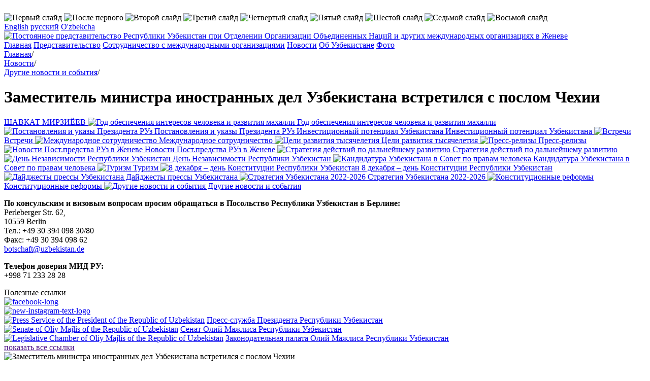

--- FILE ---
content_type: text/html; charset=utf-8
request_url: http://uzbekistan-geneva.ch/zamestitel-ministra-inostrannyh-del-uzbekistana-vstretilsya-s-poslom.html
body_size: 8340
content:
<!DOCTYPE html>
<html lang="ru">
<head><meta name="generator" content="SPIP" />
<meta name="robots" content="index, follow" />
<meta http-equiv="Content-Language" content="ru" />
<meta http-equiv="Content-Type" content="text/html; charset=utf-8" />
<script type="text/javascript">/* <![CDATA[ */
var box_settings = {tt_img:true,sel_g:"#documents_portfolio a[type='image/jpeg'],#documents_portfolio a[type='image/png'],#documents_portfolio a[type='image/gif']",sel_c:".mediabox",trans:"elastic",speed:"200",ssSpeed:"2500",maxW:"90%",maxH:"90%",minW:"400px",minH:"",opa:"0.9",str_ssStart:"Просмотр изображений",str_ssStop:"Остановить",str_cur:"{current}/{total}",str_prev:"Предыдущий",str_next:"Следующий",str_close:"Закрыть",splash_url:""};
/* ]]> */</script>
<!-- insert_head_css --><link rel="stylesheet" href="plugins-dist/mediabox/colorbox/black-striped/colorbox.css" type="text/css" media="all" /><script src="prive/javascript/jquery.js" type="text/javascript"></script>
<script src="prive/javascript/jquery.form.js" type="text/javascript"></script>
<script src="prive/javascript/jquery.autosave.js" type="text/javascript"></script>
<script src="prive/javascript/jquery.placeholder-label.js" type="text/javascript"></script>
<script src="prive/javascript/ajaxCallback.js" type="text/javascript"></script>
<script src="prive/javascript/jquery.cookie.js" type="text/javascript"></script>
<!-- insert_head -->
<script src="plugins-dist/mediabox/javascript/jquery.colorbox.js?1407931552" type="text/javascript"></script>
<script src="plugins-dist/mediabox/javascript/spip.mediabox.js?1407931552" type="text/javascript"></script><script language='JavaScript' type='text/javascript' src='plugins/pdk/pdkjs/pdk.js'></script>
<script language='JavaScript' type='text/javascript' src='plugins/pdk/pdkjs/jquery.json-2.2.min.js'></script>
<link rel="stylesheet" href="prive/spip_style.css" type="text/css" media="all" />
<link rel="stylesheet" href="squelettes/css/styles.css"  type="text/css"/>
<meta name="cmsmagazine" content="ef441eb17ab0715f7c17dc6ef05cd4ce" />
<link rel="shortcut icon" href="squelettes/favicon.ico" type="image/x-icon" />
<link rel="stylesheet" href="squelettes/nivo_slider/style.css" type="text/css" media="screen" />
<link rel="stylesheet" href="squelettes/nivo_slider/nivo-slider.css" type="text/css" media="screen" />
<script src="squelettes/nivo_slider/jquery.nivo.slider.js" type="text/javascript"></script>
<meta name="SKYPE_TOOLBAR" content="SKYPE_TOOLBAR_PARSER_COMPATIBLE" />
<script language="JavaScript" type="text/javascript" src="squelettes/js/aloha.js"></script>
<!--seo_insere--><title>Заместитель министра иностранных дел Узбекистана встретился с послом (...)</title></head>
<body>
	<div class="wrapper"> 

		<img src="squelettes/images/tr.png" alt="" width="1px" height="20px"> 

		<div class="header"> 

			<div id="slider" class="slide"> 
				
					<img class='spip_logos' alt='&#1055;&#1077;&#1088;&#1074;&#1099;&#1081; &#1089;&#1083;&#1072;&#1081;&#1076;' src="local/cache-gd2/dbbd3d7dd308fb648325db858dd6b785.jpg" width='956' height='265' title='&#1055;&#1077;&#1088;&#1074;&#1099;&#1081; &#1089;&#1083;&#1072;&#1081;&#1076;' />
				
					<img class='spip_logos' alt='&#1055;&#1086;&#1089;&#1083;&#1077; &#1087;&#1077;&#1088;&#1074;&#1086;&#1075;&#1086;' src="local/cache-gd2/1a67c61a9c7739fc83efa4936dedee4f.jpg" width='956' height='265' title='&#1055;&#1086;&#1089;&#1083;&#1077; &#1087;&#1077;&#1088;&#1074;&#1086;&#1075;&#1086;' />
				
					<img class='spip_logos' alt='&#1042;&#1090;&#1086;&#1088;&#1086;&#1081; &#1089;&#1083;&#1072;&#1081;&#1076;' src="local/cache-gd2/99bdc84913eaac18d82f3d3343e1a9dc.jpg" width='956' height='265' title='&#1042;&#1090;&#1086;&#1088;&#1086;&#1081; &#1089;&#1083;&#1072;&#1081;&#1076;' />
				
					<img class='spip_logos' alt='&#1058;&#1088;&#1077;&#1090;&#1080;&#1081; &#1089;&#1083;&#1072;&#1081;&#1076;' src="local/cache-gd2/a02c413f72c365be3fa32fd92ad3748e.jpg" width='956' height='265' title='&#1058;&#1088;&#1077;&#1090;&#1080;&#1081; &#1089;&#1083;&#1072;&#1081;&#1076;' />
				
					<img class='spip_logos' alt='&#1063;&#1077;&#1090;&#1074;&#1077;&#1088;&#1090;&#1099;&#1081; &#1089;&#1083;&#1072;&#1081;&#1076;' src="local/cache-gd2/ff39139a384187cae089747d67a11957.jpg" width='956' height='265' title='&#1063;&#1077;&#1090;&#1074;&#1077;&#1088;&#1090;&#1099;&#1081; &#1089;&#1083;&#1072;&#1081;&#1076;' />
				
					<img class='spip_logos' alt='&#1055;&#1103;&#1090;&#1099;&#1081; &#1089;&#1083;&#1072;&#1081;&#1076;' src="local/cache-gd2/14d8b27835a45c26081e4fea1eb0792e.jpg" width='956' height='265' title='&#1055;&#1103;&#1090;&#1099;&#1081; &#1089;&#1083;&#1072;&#1081;&#1076;' />
				
					<img class='spip_logos' alt='&#1064;&#1077;&#1089;&#1090;&#1086;&#1081; &#1089;&#1083;&#1072;&#1081;&#1076;' src="local/cache-gd2/b2146d189c6086042040f172c97ec882.jpg" width='956' height='265' title='&#1064;&#1077;&#1089;&#1090;&#1086;&#1081; &#1089;&#1083;&#1072;&#1081;&#1076;' />
				
					<img class='spip_logos' alt='&#1057;&#1077;&#1076;&#1100;&#1084;&#1086;&#1081; &#1089;&#1083;&#1072;&#1081;&#1076;' src="local/cache-gd2/7b99f0cfd753ab2d944b099157bbb8d8.jpg" width='956' height='265' title='&#1057;&#1077;&#1076;&#1100;&#1084;&#1086;&#1081; &#1089;&#1083;&#1072;&#1081;&#1076;' />
				
					<img class='spip_logos' alt='&#1042;&#1086;&#1089;&#1100;&#1084;&#1086;&#1081; &#1089;&#1083;&#1072;&#1081;&#1076;' src="local/cache-gd2/9ffd191895b7b22aaee6662c82174465.jpg" width='956' height='265' title='&#1042;&#1086;&#1089;&#1100;&#1084;&#1086;&#1081; &#1089;&#1083;&#1072;&#1081;&#1076;' />
				
			</div> 

			<div class="time">
				<script language="javascript">Clock();</script>
				
			</div> 
			

			<div class="lang"> 
			
				<a href="http://uzbekistan-geneva.ch" title="Permanent Mission of the Republic of Uzbekistan to the United Nations Office and other International Organizations in Geneva">English</a>
			
				<a href="-russkaya-versiya-.html" title="Постоянное представительство Республики Узбекистан при Отделении Организации Объединенных Наций и других международных организациях в Женеве">&#1088;&#1091;&#1089;&#1089;&#1082;&#1080;&#1081;</a>
			
				<a href="-o-zbekcha-.html" title="O&#8217;zbekiston Respublikasining doimiy vakolatxonasi Jenevadagi BMT bo&#8217;linmasi va boshqa xalqaro tashkilotlar bilan">O'zbekcha</a>
			
			</div> 


			
			<div class="logo"> 
				<a href="-russkaya-versiya-.html">
					<img class='spip_logos' alt='&#1055;&#1086;&#1089;&#1090;&#1086;&#1103;&#1085;&#1085;&#1086;&#1077; &#1087;&#1088;&#1077;&#1076;&#1089;&#1090;&#1072;&#1074;&#1080;&#1090;&#1077;&#1083;&#1100;&#1089;&#1090;&#1074;&#1086; &#1056;&#1077;&#1089;&#1087;&#1091;&#1073;&#1083;&#1080;&#1082;&#1080; &#1059;&#1079;&#1073;&#1077;&#1082;&#1080;&#1089;&#1090;&#1072;&#1085; &#1087;&#1088;&#1080; &#1054;&#1090;&#1076;&#1077;&#1083;&#1077;&#1085;&#1080;&#1080; &#1054;&#1088;&#1075;&#1072;&#1085;&#1080;&#1079;&#1072;&#1094;&#1080;&#1080; &#1054;&#1073;&#1098;&#1077;&#1076;&#1080;&#1085;&#1077;&#1085;&#1085;&#1099;&#1093; &#1053;&#1072;&#1094;&#1080;&#1081; &#1080; &#1076;&#1088;&#1091;&#1075;&#1080;&#1093; &#1084;&#1077;&#1078;&#1076;&#1091;&#1085;&#1072;&#1088;&#1086;&#1076;&#1085;&#1099;&#1093; &#1086;&#1088;&#1075;&#1072;&#1085;&#1080;&#1079;&#1072;&#1094;&#1080;&#1103;&#1093; &#1074; &#1046;&#1077;&#1085;&#1077;&#1074;&#1077;' src="local/cache-vignettes/L960xH86/rubon2-03c32.png" width='960' height='86' />
				</a>
			</div> 
			

		</div> 


		<div class="meny"> 
			
			
			<a title="Постоянное представительство Республики Узбекистан при Отделении Организации Объединенных Наций и других международных организациях в Женеве" href="-russkaya-versiya-.html">Главная</a></li>
			
			
			<a title="Представительство" href="-missiya-.html">Представительство</a>
			
			<a title="Сотрудничество с международными организациями" href="-sotrudnichestvo-s-mezhdunarodnymi-organizaciyami-.html">Сотрудничество с международными организациями</a>
			
			<a title="Новости" href="-novosti-.html">Новости</a>
			
			<a title="Об Узбекистане" href="-ob-uzbekistane-.html">Об Узбекистане</a>
			
			<a title="Фото" href="-fotogalereya-.html">Фото</a>
			
		</div>
		<div class="middle"> 
			<div class="content"> 
				<div class="breadcrumbs">
					<div itemscope itemtype="http://data-vocabulary.org/Breadcrumb">
						<a itemprop="url" href="-russkaya-versiya-.html"><span itemprop="title">Главная</span></a>/
					</div>					
					
					<div itemscope itemtype="http://data-vocabulary.org/Breadcrumb">
						<a itemprop="url" href="-novosti-.html"><span itemprop="title">Новости</span></a>/
					</div>          	
					
					<div itemscope itemtype="http://data-vocabulary.org/Breadcrumb">
						<a itemprop="url" href="-drugie-novosti-i-sobytiya-.html"><span itemprop="title">Другие новости и события</span></a>/
					</div>          	
					
				</div>
                               
				<h1>Заместитель министра иностранных дел Узбекистана встретился с послом Чехии</h1> 
					
				<div class="right"> 

				
					<a href="-shavkat-mirziioev-190-.html" title="ШАВКАТ МИРЗИЁЕВ" class="news-banner"> 
						
						ШАВКАТ МИРЗИЁЕВ
					</a> 
				
					<a href="-2017-god-dialoga-s-narodom-i-interesov-cheloveka-60-.html" title="Год обеспечения интересов человека и развития махалли" class="news-banner"> 
						<img class='spip_logos' alt='&#1043;&#1086;&#1076; &#1086;&#1073;&#1077;&#1089;&#1087;&#1077;&#1095;&#1077;&#1085;&#1080;&#1103; &#1080;&#1085;&#1090;&#1077;&#1088;&#1077;&#1089;&#1086;&#1074; &#1095;&#1077;&#1083;&#1086;&#1074;&#1077;&#1082;&#1072; &#1080; &#1088;&#1072;&#1079;&#1074;&#1080;&#1090;&#1080;&#1103; &#1084;&#1072;&#1093;&#1072;&#1083;&#1083;&#1080;' src="local/cache-vignettes/L35xH35/ruboff60-e7d97.png" width='35' height='35' title='&#1043;&#1086;&#1076; &#1086;&#1073;&#1077;&#1089;&#1087;&#1077;&#1095;&#1077;&#1085;&#1080;&#1103; &#1080;&#1085;&#1090;&#1077;&#1088;&#1077;&#1089;&#1086;&#1074; &#1095;&#1077;&#1083;&#1086;&#1074;&#1077;&#1082;&#1072; &#1080; &#1088;&#1072;&#1079;&#1074;&#1080;&#1090;&#1080;&#1103; &#1084;&#1072;&#1093;&#1072;&#1083;&#1083;&#1080;' />
						Год обеспечения интересов человека и развития махалли
					</a> 
				
					<a href="-degresspresidentruz-.html" title="Постановления и указы Президента РУз" class="news-banner"> 
						<img class='spip_logos' alt='&#1055;&#1086;&#1089;&#1090;&#1072;&#1085;&#1086;&#1074;&#1083;&#1077;&#1085;&#1080;&#1103; &#1080; &#1091;&#1082;&#1072;&#1079;&#1099; &#1055;&#1088;&#1077;&#1079;&#1080;&#1076;&#1077;&#1085;&#1090;&#1072; &#1056;&#1059;&#1079;' src="local/cache-vignettes/L35xH32/ruboff136-d5bd0.jpg" width='35' height='32' title='&#1055;&#1086;&#1089;&#1090;&#1072;&#1085;&#1086;&#1074;&#1083;&#1077;&#1085;&#1080;&#1103; &#1080; &#1091;&#1082;&#1072;&#1079;&#1099; &#1055;&#1088;&#1077;&#1079;&#1080;&#1076;&#1077;&#1085;&#1090;&#1072; &#1056;&#1059;&#1079;' />
						Постановления и указы Президента РУз
					</a> 
				
					<a href="-investicionnyj-potencial-.html" title="Инвестиционный потенциал Узбекистана" class="news-banner"> 
						
						Инвестиционный потенциал Узбекистана
					</a> 
				
					<a href="-vybory-prezidenta-respubliki-uzbekistan-2106-61-.html" title="Инвестиционный потенциал Узбекистана" class="news-banner"> 
						
						Инвестиционный потенциал Узбекистана
					</a> 
				
					<a href="-vstrecha-.html" title="Встречи" class="news-banner"> 
						<img class='spip_logos' alt='&#1042;&#1089;&#1090;&#1088;&#1077;&#1095;&#1080;' src="local/cache-vignettes/L35xH35/ruboff112-26ad6.jpg" width='35' height='35' title='&#1042;&#1089;&#1090;&#1088;&#1077;&#1095;&#1080;' />
						Встречи
					</a> 
				
					<a href="-sotrudnichestvo-uzbekistana-v-ramkah-mot-.html" title="Международное сотрудничество" class="news-banner"> 
						<img class='spip_logos' alt='&#1052;&#1077;&#1078;&#1076;&#1091;&#1085;&#1072;&#1088;&#1086;&#1076;&#1085;&#1086;&#1077; &#1089;&#1086;&#1090;&#1088;&#1091;&#1076;&#1085;&#1080;&#1095;&#1077;&#1089;&#1090;&#1074;&#1086;' src="local/cache-vignettes/L35xH35/ruboff104-06314.png" width='35' height='35' title='&#1052;&#1077;&#1078;&#1076;&#1091;&#1085;&#1072;&#1088;&#1086;&#1076;&#1085;&#1086;&#1077; &#1089;&#1086;&#1090;&#1088;&#1091;&#1076;&#1085;&#1080;&#1095;&#1077;&#1089;&#1090;&#1074;&#1086;' />
						Международное сотрудничество
					</a> 
				
					<a href="-celi-razvitiya-tysyachiletiya-.html" title="Цели развития тысячелетия" class="news-banner"> 
						<img class='spip_logos' alt='&#1062;&#1077;&#1083;&#1080; &#1088;&#1072;&#1079;&#1074;&#1080;&#1090;&#1080;&#1103; &#1090;&#1099;&#1089;&#1103;&#1095;&#1077;&#1083;&#1077;&#1090;&#1080;&#1103;' src="local/cache-vignettes/L35xH35/ruboff102-a8be6.png" width='35' height='35' title='&#1062;&#1077;&#1083;&#1080; &#1088;&#1072;&#1079;&#1074;&#1080;&#1090;&#1080;&#1103; &#1090;&#1099;&#1089;&#1103;&#1095;&#1077;&#1083;&#1077;&#1090;&#1080;&#1103;' />
						Цели развития тысячелетия
					</a> 
				
					<a href="-press-relizy-.html" title="Пресс-релизы" class="news-banner"> 
						<img class='spip_logos' alt='&#1055;&#1088;&#1077;&#1089;&#1089;-&#1088;&#1077;&#1083;&#1080;&#1079;&#1099;' src="local/cache-vignettes/L35xH35/ruboff96-55258.png" width='35' height='35' title='&#1055;&#1088;&#1077;&#1089;&#1089;-&#1088;&#1077;&#1083;&#1080;&#1079;&#1099;' />
						Пресс-релизы
					</a> 
				
					<a href="-novosti-post-predstva-ruz-v-zheneve-.html" title="Новости Пост.предства РУз в Женеве" class="news-banner"> 
						<img class='spip_logos' alt='&#1053;&#1086;&#1074;&#1086;&#1089;&#1090;&#1080; &#1055;&#1086;&#1089;&#1090;.&#1087;&#1088;&#1077;&#1076;&#1089;&#1090;&#1074;&#1072; &#1056;&#1059;&#1079; &#1074; &#1046;&#1077;&#1085;&#1077;&#1074;&#1077;' src="local/cache-vignettes/L35xH35/ruboff159-e2f69.jpg" width='35' height='35' title='&#1053;&#1086;&#1074;&#1086;&#1089;&#1090;&#1080; &#1055;&#1086;&#1089;&#1090;.&#1087;&#1088;&#1077;&#1076;&#1089;&#1090;&#1074;&#1072; &#1056;&#1059;&#1079; &#1074; &#1046;&#1077;&#1085;&#1077;&#1074;&#1077;' />
						Новости Пост.предства РУз в Женеве
					</a> 
				
					<a href="-strategiya-deystviy-po-dalneyshemu-razvitiyu-.html" title="Стратегия действий по дальнейшему развитию" class="news-banner"> 
						<img class='spip_logos' alt='&#1057;&#1090;&#1088;&#1072;&#1090;&#1077;&#1075;&#1080;&#1103; &#1076;&#1077;&#1081;&#1089;&#1090;&#1074;&#1080;&#1081; &#1087;&#1086; &#1076;&#1072;&#1083;&#1100;&#1085;&#1077;&#1081;&#1096;&#1077;&#1084;&#1091; &#1088;&#1072;&#1079;&#1074;&#1080;&#1090;&#1080;&#1102;' src="local/cache-vignettes/L35xH35/ruboff109-7b267.png" width='35' height='35' title='&#1057;&#1090;&#1088;&#1072;&#1090;&#1077;&#1075;&#1080;&#1103; &#1076;&#1077;&#1081;&#1089;&#1090;&#1074;&#1080;&#1081; &#1087;&#1086; &#1076;&#1072;&#1083;&#1100;&#1085;&#1077;&#1081;&#1096;&#1077;&#1084;&#1091; &#1088;&#1072;&#1079;&#1074;&#1080;&#1090;&#1080;&#1102;' />
						Стратегия действий по дальнейшему развитию
					</a> 
				
					<a href="-26-let-nezavisimosti-respubliki-uzbekistan-.html" title="День Независимости Республики Узбекистан" class="news-banner"> 
						<img class='spip_logos' alt='&#1044;&#1077;&#1085;&#1100; &#1053;&#1077;&#1079;&#1072;&#1074;&#1080;&#1089;&#1080;&#1084;&#1086;&#1089;&#1090;&#1080; &#1056;&#1077;&#1089;&#1087;&#1091;&#1073;&#1083;&#1080;&#1082;&#1080; &#1059;&#1079;&#1073;&#1077;&#1082;&#1080;&#1089;&#1090;&#1072;&#1085;' src="local/cache-vignettes/L35xH35/ruboff62-0d26d.png" width='35' height='35' title='&#1044;&#1077;&#1085;&#1100; &#1053;&#1077;&#1079;&#1072;&#1074;&#1080;&#1089;&#1080;&#1084;&#1086;&#1089;&#1090;&#1080; &#1056;&#1077;&#1089;&#1087;&#1091;&#1073;&#1083;&#1080;&#1082;&#1080; &#1059;&#1079;&#1073;&#1077;&#1082;&#1080;&#1089;&#1090;&#1072;&#1085;' />
						День Независимости Республики Узбекистан
					</a> 
				
					<a href="-kandidatura-v-sovet-po-pravam-cheloveka-.html" title="Кандидатура Узбекистана в Совет по правам человека" class="news-banner"> 
						<img class='spip_logos' alt='&#1050;&#1072;&#1085;&#1076;&#1080;&#1076;&#1072;&#1090;&#1091;&#1088;&#1072; &#1059;&#1079;&#1073;&#1077;&#1082;&#1080;&#1089;&#1090;&#1072;&#1085;&#1072; &#1074; &#1057;&#1086;&#1074;&#1077;&#1090; &#1087;&#1086; &#1087;&#1088;&#1072;&#1074;&#1072;&#1084; &#1095;&#1077;&#1083;&#1086;&#1074;&#1077;&#1082;&#1072;' src="local/cache-vignettes/L34xH35/ruboff156-9f337.jpg" width='34' height='35' title='&#1050;&#1072;&#1085;&#1076;&#1080;&#1076;&#1072;&#1090;&#1091;&#1088;&#1072; &#1059;&#1079;&#1073;&#1077;&#1082;&#1080;&#1089;&#1090;&#1072;&#1085;&#1072; &#1074; &#1057;&#1086;&#1074;&#1077;&#1090; &#1087;&#1086; &#1087;&#1088;&#1072;&#1074;&#1072;&#1084; &#1095;&#1077;&#1083;&#1086;&#1074;&#1077;&#1082;&#1072;' />
						Кандидатура Узбекистана в Совет по правам человека
					</a> 
				
					<a href="-turizm-115-.html" title="Туризм" class="news-banner"> 
						<img class='spip_logos' alt='&#1058;&#1091;&#1088;&#1080;&#1079;&#1084;' src="local/cache-vignettes/L35xH35/ruboff115-baed5.png" width='35' height='35' title='&#1058;&#1091;&#1088;&#1080;&#1079;&#1084;' />
						Туризм
					</a> 
				
					<a href="-den-konstitucii-respubliki-uzbekistan-.html" title="8 декабря – день Конституции Республики Узбекистан" class="news-banner"> 
						<img class='spip_logos' alt='8 &#1076;&#1077;&#1082;&#1072;&#1073;&#1088;&#1103; &#8211; &#1076;&#1077;&#1085;&#1100; &#1050;&#1086;&#1085;&#1089;&#1090;&#1080;&#1090;&#1091;&#1094;&#1080;&#1080; &#1056;&#1077;&#1089;&#1087;&#1091;&#1073;&#1083;&#1080;&#1082;&#1080; &#1059;&#1079;&#1073;&#1077;&#1082;&#1080;&#1089;&#1090;&#1072;&#1085;' src="local/cache-vignettes/L35xH35/ruboff121-164dc.png" width='35' height='35' title='8 &#1076;&#1077;&#1082;&#1072;&#1073;&#1088;&#1103; &#8211; &#1076;&#1077;&#1085;&#1100; &#1050;&#1086;&#1085;&#1089;&#1090;&#1080;&#1090;&#1091;&#1094;&#1080;&#1080; &#1056;&#1077;&#1089;&#1087;&#1091;&#1073;&#1083;&#1080;&#1082;&#1080; &#1059;&#1079;&#1073;&#1077;&#1082;&#1080;&#1089;&#1090;&#1072;&#1085;' />
						8 декабря – день Конституции Республики Узбекистан
					</a> 
				
					<a href="-dajdzhesty-pressy-uzbekistana-.html" title="Дайджесты прессы Узбекистана" class="news-banner"> 
						<img class='spip_logos' alt='&#1044;&#1072;&#1081;&#1076;&#1078;&#1077;&#1089;&#1090;&#1099; &#1087;&#1088;&#1077;&#1089;&#1089;&#1099; &#1059;&#1079;&#1073;&#1077;&#1082;&#1080;&#1089;&#1090;&#1072;&#1085;&#1072;' src="local/cache-vignettes/L35xH35/ruboff124-fe7b3.png" width='35' height='35' title='&#1044;&#1072;&#1081;&#1076;&#1078;&#1077;&#1089;&#1090;&#1099; &#1087;&#1088;&#1077;&#1089;&#1089;&#1099; &#1059;&#1079;&#1073;&#1077;&#1082;&#1080;&#1089;&#1090;&#1072;&#1085;&#1072;' />
						Дайджесты прессы Узбекистана
					</a> 
				
					<a href="-strategiya-uzbekistana-2022-2026-.html" title="Стратегия Узбекистана 2022-2026" class="news-banner"> 
						<img class='spip_logos' alt='&#1057;&#1090;&#1088;&#1072;&#1090;&#1077;&#1075;&#1080;&#1103; &#1059;&#1079;&#1073;&#1077;&#1082;&#1080;&#1089;&#1090;&#1072;&#1085;&#1072; 2022-2026' src="local/cache-vignettes/L35xH20/ruboff162-cf058.png" width='35' height='20' title='&#1057;&#1090;&#1088;&#1072;&#1090;&#1077;&#1075;&#1080;&#1103; &#1059;&#1079;&#1073;&#1077;&#1082;&#1080;&#1089;&#1090;&#1072;&#1085;&#1072; 2022-2026' />
						Стратегия Узбекистана 2022-2026
					</a> 
				
					<a href="-konstitucionnye-reformy-.html" title="Конституционные реформы" class="news-banner"> 
						<img class='spip_logos' alt='&#1050;&#1086;&#1085;&#1089;&#1090;&#1080;&#1090;&#1091;&#1094;&#1080;&#1086;&#1085;&#1085;&#1099;&#1077; &#1088;&#1077;&#1092;&#1086;&#1088;&#1084;&#1099;' src="local/cache-vignettes/L35xH22/ruboff179-0b2e1.jpg" width='35' height='22' title='&#1050;&#1086;&#1085;&#1089;&#1090;&#1080;&#1090;&#1091;&#1094;&#1080;&#1086;&#1085;&#1085;&#1099;&#1077; &#1088;&#1077;&#1092;&#1086;&#1088;&#1084;&#1099;' />
						Конституционные реформы
					</a> 
				
					<a href="-drugie-novosti-i-sobytiya-.html" title="Другие новости и события" class="news-banner"> 
						<img class='spip_logos' alt='&#1044;&#1088;&#1091;&#1075;&#1080;&#1077; &#1085;&#1086;&#1074;&#1086;&#1089;&#1090;&#1080; &#1080; &#1089;&#1086;&#1073;&#1099;&#1090;&#1080;&#1103;' src="local/cache-vignettes/L35xH35/ruboff63-2f443.png" width='35' height='35' title='&#1044;&#1088;&#1091;&#1075;&#1080;&#1077; &#1085;&#1086;&#1074;&#1086;&#1089;&#1090;&#1080; &#1080; &#1089;&#1086;&#1073;&#1099;&#1090;&#1080;&#1103;' />
						Другие новости и события
					</a> 
				


				
					<div class="advert"><p><strong>По консульским и визовым вопросам просим обращаться в Посольство Республики Узбекистан в Берлине:</strong><br class='autobr' />
Perleberger Str. 62, <br class='autobr' />
10559 Berlin<br class='autobr' />
Тел.: +49 30 394 098 30/80<br class='manualbr' />Факс: +49 30 394 098 62<br class='manualbr' /><a href="mailto:botschaft@uzbekistan.de" class='spip_mail'>botschaft@uzbekistan.de</a></p>

<p><strong>Телефон доверия МИД РУ:</strong><br class='autobr' />
+998 71 233 28 28</p></div> 
				


					<div class="weather"> 
					
					
					
					
					
					</div> 


				

					<div class="usefull_links_title">Полезные ссылки</div> 
					
					<div class="usefull_links_one " > 
						<a href="" target="_blank">
							
							
							

						</a> 
						<a href="" target="_blank"><!doctype html>        <a href="https://www.facebook.com/uzmissiongeneva">         <img src="https://i.ibb.co/7GQTPqR/facebook-long.png" alt="facebook-long" width="230" height="55" border="0"      </a> </a> 
					</div> 
					
					<div class="usefull_links_one " > 
						<a href="" target="_blank">
							
							
							

						</a> 
						<a href="" target="_blank"><!doctype html>        <a href="https://www.instagram.com/uzmissiongeneva">         <img src="https://i.ibb.co/ZXgQg0G/new-instagram-text-logo.png" alt="new-instagram-text-logo" width="230" height="55" border="0"       </a> </a> 
					</div> 
					
					<div class="usefull_links_one " > 
						<a href="http://www.press-service.uz" target="_blank">
							
							<a href="12"><img class='spip_logos' alt='Press Service of the President of the Republic of Uzbekistan' src="local/cache-vignettes/L48xH48/arton12-b6564.jpg" width='48' height='48' title='Press Service of the President of the Republic of Uzbekistan' /></a>
							

						</a> 
						<a href="http://www.press-service.uz" target="_blank">Пресс-служба Президента Республики Узбекистан</a> 
					</div> 
					
					<div class="usefull_links_one " > 
						<a href="http://senat.uz/" target="_blank">
							
							<a href="13"><img class='spip_logos' alt='Senate of Oliy Majlis of the Republic of Uzbekistan' src="local/cache-vignettes/L48xH48/arton13-12484.jpg" width='48' height='48' title='Senate of Oliy Majlis of the Republic of Uzbekistan' /></a>
							

						</a> 
						<a href="http://senat.uz/" target="_blank">Сенат Олий Мажлиса Республики Узбекистан</a> 
					</div> 
					
					<div class="usefull_links_one " > 
						<a href="http://parliament.gov.uz/" target="_blank">
							
							<a href="14"><img class='spip_logos' alt='Legislative Chamber of Oliy Majlis of the Republic of Uzbekistan' src="local/cache-vignettes/L48xH48/arton14-dd6b3.jpg" width='48' height='48' title='Legislative Chamber of Oliy Majlis of the Republic of Uzbekistan' /></a>
							

						</a> 
						<a href="http://parliament.gov.uz/" target="_blank">Законодательная палата Олий Мажлиса Республики Узбекистан</a> 
					</div> 
					
					<div class="usefull_links_one 1 hidden" 1 style="display:none"> 
						<a href="http://www.elections.uz/ru/" target="_blank">
							
							<a href="15"><img class='spip_logos' alt='The Central Election Commission of the Rebublic of Uzbekistan' src="local/cache-vignettes/L48xH41/arton15-3cf21.jpg" width='48' height='41' title='The Central Election Commission of the Rebublic of Uzbekistan' /></a>
							

						</a> 
						<a href="http://www.elections.uz/ru/" target="_blank">Центральная избирательная Комиссия Республики Узбекистан</a> 
					</div> 
					
					<div class="usefull_links_one 1 hidden" 1 style="display:none"> 
						<a href="http://www.mfa.uz" target="_blank">
							
							<a href="16"><img class='spip_logos' alt='Ministry of Foreign Affairs of the Republic of Uzbekistan' src="local/cache-vignettes/L48xH48/arton16-40385.jpg" width='48' height='48' title='Ministry of Foreign Affairs of the Republic of Uzbekistan' /></a>
							

						</a> 
						<a href="http://www.mfa.uz" target="_blank">Министерство иностранных дел Республики Узбекистан</a> 
					</div> 
					
					<div class="usefull_links_one 1 hidden" 1 style="display:none"> 
						<a href="http://www.uza.uz" target="_blank">
							
							<a href="18"><img class='spip_logos' alt='UzA - Uzbekistan National News Agency' src="local/cache-vignettes/L48xH48/arton18-375ce.jpg" width='48' height='48' title='UzA - Uzbekistan National News Agency' /></a>
							

						</a> 
						<a href="http://www.uza.uz" target="_blank">УзА - Национальное информационное агентство Узбекистана</a> 
					</div> 
					
					<div class="usefull_links_one 1 hidden" 1 style="display:none"> 
						<a href="http://www.uzairways.com" target="_blank">
							
							<a href="19"><img class='spip_logos' alt='Uzbekistan Airways ' src="local/cache-vignettes/L48xH48/arton19-16c5b.jpg" width='48' height='48' title='Uzbekistan Airways ' /></a>
							

						</a> 
						<a href="http://www.uzairways.com" target="_blank">Авиалинии Узбекистана</a> 
					</div> 
					
					<div class="usefull_links_one 1 hidden" 1 style="display:none"> 
						<a href="http://www.welcomeuzbekistan.uz/" target="_blank">
							
							<a href="21"><img class='spip_logos' alt='Tourism portal of Uzbekistan' src="local/cache-vignettes/L48xH48/arton21-c500e.jpg" width='48' height='48' title='Tourism portal of Uzbekistan' /></a>
							

						</a> 
						<a href="http://www.welcomeuzbekistan.uz/" target="_blank">Туристический портал Узбекистана</a> 
					</div> 
					
					<div class="usefull_links_one 1 hidden" 1 style="display:none"> 
						<a href="https://www.gov.uz/ru" target="_blank">
							
							<a href="22"><img class='spip_logos' alt='Portal of the State Authority of the Republic of Uzbekistan' src="local/cache-vignettes/L48xH48/arton22-c5b5c.jpg" width='48' height='48' title='Portal of the State Authority of the Republic of Uzbekistan' /></a>
							

						</a> 
						<a href="https://www.gov.uz/ru" target="_blank">Правительственный портал Республики Узбекистан</a> 
					</div> 
					
					<div class="usefull_links_one 1 hidden" 1 style="display:none"> 
						<a href="http://www.nbu.com" target="_blank">
							
							<a href="23"><img class='spip_logos' alt='National Bank of Uzbekistan' src="local/cache-vignettes/L48xH48/arton23-5a436.jpg" width='48' height='48' title='National Bank of Uzbekistan' /></a>
							

						</a> 
						<a href="http://www.nbu.com" target="_blank">Национальный банк Узбекистана</a> 
					</div> 
					
					<div class="usefull_links_one 1 hidden" 1 style="display:none"> 
						<a href="http://www.mfer.uz/en/" target="_blank">
							
							<a href="24"><img class='spip_logos' alt='Ministry of Foreign Economic Relations, Investments and Trade of the Republic of Uzbekistan' src="local/cache-vignettes/L48xH48/arton24-0ec40.jpg" width='48' height='48' title='Ministry of Foreign Economic Relations, Investments and Trade of the Republic of Uzbekistan' /></a>
							

						</a> 
						<a href="http://www.mfer.uz/en/" target="_blank">Министерство внешних экономических связей, инвестиций и торговли Республики Узбекистан</a> 
					</div> 
					
					<div class="usefull_links_one 1 hidden" 1 style="display:none"> 
						<a href="http://chamber.uz/en" target="_blank">
							
							<a href="25"><img class='spip_logos' alt='Chamber of Commerce and Industry of Uzbekistan' src="local/cache-vignettes/L48xH48/arton25-56a4c.jpg" width='48' height='48' title='Chamber of Commerce and Industry of Uzbekistan' /></a>
							

						</a> 
						<a href="http://chamber.uz/en" target="_blank">Торгово-промышленная палата и промышленная палата Узбекистана</a> 
					</div> 
					
					<div class="usefull_links_one 1 hidden" 1 style="display:none"> 
						<a href="http://uzinfoinvest.uz/" target="_blank">
							
							<a href="26"><img class='spip_logos' alt='&#8220;UZINFOINVEST&#8221; the Information Support &#38; Foreign Investments Promotion Agency' src="local/cache-vignettes/L48xH48/arton26-90f5f.jpg" width='48' height='48' title='&#8220;UZINFOINVEST&#8221; the Information Support &#38; Foreign Investments Promotion Agency' /></a>
							

						</a> 
						<a href="http://uzinfoinvest.uz/" target="_blank">"Узинфоинвест" Информационная поддержка и Агентство по привлечению иностранных инвестиций</a> 
					</div> 
					
					<div class="usefull_links_one 1 hidden" 1 style="display:none"> 
						<a href="http://tradeuzbekistan.com/ru" target="_blank">
							
							<a href="27"><img class='spip_logos' alt='UZTRADE - Forein marketplace of Uzbekistan' src="local/cache-vignettes/L48xH44/arton27-50c4a.jpg" width='48' height='44' title='UZTRADE - Forein marketplace of Uzbekistan' /></a>
							

						</a> 
						<a href="http://tradeuzbekistan.com/ru" target="_blank">UZTRADE - Внешнеторговая площадка Узбекистана</a> 
					</div> 
					
					<div class="usefull_links_one 1 hidden" 1 style="display:none"> 
						<a href="http://www.fiez.uz/" target="_blank">
							
							<a href="28"><img class='spip_logos' alt='Navoi Free Industrial Economic Zone' src="local/cache-vignettes/L48xH48/arton28-86974.jpg" width='48' height='48' title='Navoi Free Industrial Economic Zone' /></a>
							

						</a> 
						<a href="http://www.fiez.uz/" target="_blank">Навои свободная индустриально-экономическая зона</a> 
					</div> 
					
					<div class="usefull_links_one 1 hidden" 1 style="display:none"> 
						<a href="http://www.jahonnews.uz/" target="_blank">
							
							<a href="17"><img class='spip_logos' alt='&#034;Jahon&#034; Information agency of the MFA of the Republic of Uzbekistan' src="local/cache-vignettes/L48xH48/arton17-e9295.jpg" width='48' height='48' title='&#034;Jahon&#034; Information agency of the MFA of the Republic of Uzbekistan' /></a>
							

						</a> 
						<a href="http://www.jahonnews.uz/" target="_blank">"Жахон" Информационное агентство МИД Республики Узбекистан</a> 
					</div> 
					
					<div class="usefull_links_one 1 hidden" 1 style="display:none"> 
						<a href="http://www.cooper.uz/ru/" target="_blank">
							
							<a href="6248"><img class='spip_logos' alt='Directorate of International Industrial Fair and Cooperation Exchange' src="local/cache-vignettes/L48xH47/arton6248-2155c.jpg" width='48' height='47' title='Directorate of International Industrial Fair and Cooperation Exchange' /></a>
							

						</a> 
						<a href="http://www.cooper.uz/ru/" target="_blank">Дирекция международной промышленной ярмарки и Кооперационной биржи</a> 
					</div> 
					
					<div class="usefull_links_one 1 hidden" 1 style="display:none"> 
						<a href="http://www.cottonfair.uz/ru/" target="_blank">
							
							<a href="20"><img class='spip_logos' alt=' International Uzbek Cotton Fair' src="local/cache-vignettes/L48xH48/arton20-2135e.jpg" width='48' height='48' title=' International Uzbek Cotton Fair' /></a>
							

						</a> 
						<a href="http://www.cottonfair.uz/ru/" target="_blank">Узбекская международная хлопковая ярмарка</a> 
					</div> 
					
					<div class="usefull_links_one 1 hidden" 1 style="display:none"> 
						<a href="http://www.saylov.mfa.uz" target="_blank">
							
							<a href="6952"><img class='spip_logos' alt='Elections 2024' src="local/cache-vignettes/L48xH48/arton6952-46652.png" width='48' height='48' title='Elections 2024' /></a>
							

						</a> 
						<a href="http://www.saylov.mfa.uz" target="_blank">Выборы 2024</a> 
					</div> 
					
					<div class="usefull_links_one 1 hidden" 1 style="display:none"> 
						<a href="https://drive.google.com/file/d/1v1DiDT9FHrHWsLB_TDcEwGVJJkmS6yzC/view?usp=drive_link" target="_blank">
							
							<a href="28047"><img class='spip_logos' alt='Hotel prices in Geneva' src="local/cache-vignettes/L48xH33/arton28047-b8eab.jpg" width='48' height='33' title='Hotel prices in Geneva' /></a>
							

						</a> 
						<a href="https://drive.google.com/file/d/1v1DiDT9FHrHWsLB_TDcEwGVJJkmS6yzC/view?usp=drive_link" target="_blank">Цены на отели в Женеве</a> 
					</div> 
					

					<div class="clear"></div> 
					<a href="" id="show" class="usefull_links_view usefull">показать все ссылки</a>
					<a href="" id="hide" class="usefull_links_view usefull" style="display:none;">спрятать ссылки</a>
				
				</div> 
				<script>
				$(document).ready(function() {
					$( ".usefull" ).click(function() {
						event.preventDefault();
						$(".hidden").toggle();
						$("#show").toggle();
						$("#hide").toggle();
					});

				});	
				</script> 		
				<div class="article">
 					
					<div class="logo-article">
						<img class='spip_logos' alt='&#1047;&#1072;&#1084;&#1077;&#1089;&#1090;&#1080;&#1090;&#1077;&#1083;&#1100; &#1084;&#1080;&#1085;&#1080;&#1089;&#1090;&#1088;&#1072; &#1080;&#1085;&#1086;&#1089;&#1090;&#1088;&#1072;&#1085;&#1085;&#1099;&#1093; &#1076;&#1077;&#1083; &#1059;&#1079;&#1073;&#1077;&#1082;&#1080;&#1089;&#1090;&#1072;&#1085;&#1072; &#1074;&#1089;&#1090;&#1088;&#1077;&#1090;&#1080;&#1083;&#1089;&#1103; &#1089; &#1087;&#1086;&#1089;&#1083;&#1086;&#1084; &#1063;&#1077;&#1093;&#1080;&#1080;' src="local/cache-vignettes/L220xH133/arton25313-1622b.jpg" width='220' height='133' title='&#1047;&#1072;&#1084;&#1077;&#1089;&#1090;&#1080;&#1090;&#1077;&#1083;&#1100; &#1084;&#1080;&#1085;&#1080;&#1089;&#1090;&#1088;&#1072; &#1080;&#1085;&#1086;&#1089;&#1090;&#1088;&#1072;&#1085;&#1085;&#1099;&#1093; &#1076;&#1077;&#1083; &#1059;&#1079;&#1073;&#1077;&#1082;&#1080;&#1089;&#1090;&#1072;&#1085;&#1072; &#1074;&#1089;&#1090;&#1088;&#1077;&#1090;&#1080;&#1083;&#1089;&#1103; &#1089; &#1087;&#1086;&#1089;&#1083;&#1086;&#1084; &#1063;&#1077;&#1093;&#1080;&#1080;' />
					</div>
					<p>Заместитель министра иностранных дел Узбекистана Гайрат Фозилов сегодня принял посла Чехии Вацлава Йилека, сообщает корреспондент ИА «Дунё».</p>

					<p>По данным МИД, в состоявшейся беседе стороны обменялись мнениями по дальнейшему укреплению узбекско-чешского сотрудничества в политической, торгово-экономической, культурно-гуманитарной и других сферах.</p>

<p>Рассмотрены график, организационные и содержательные аспекты запланированных мероприятий в двустороннем формате.<br class='autobr' />
<i> ИА «Дунё».</i></p>


					
	
				</div>
			</div> 
		</div> 
	</div>	 

	<div class="footer"> 
		<div class="center"> 
			<div class="footer-contacts"> 
			
				<p><strong>Постоянное представительство Республики Узбекистан при отделении ООН и других международных организациях в Женеве © 2022</strong></p> 
				<div class="footer-left"><p>11, Chemin Perrault-de-Jotemps,1217 Meyrin</p></div>
				<div class="footer-left"><p>E-mail: uzbekistan@bluewin.ch<br class='autobr' />
E-mail: uzbekistanmissiongeneve@gmail.com<br class='autobr' />
Phone: +41 22 799 43 00<br class='autobr' />
Fax: +41 22 799 43 02</p></div>

			
			</div> 
			<div class="footer-counter"> 
				<!--bigmir)net TOP 100-->
					<script type="text/javascript" language="javascript"><!--
					bmN=navigator,bmD=document,bmD.cookie='b=b',i=0,bs=[],bm={v:16939089,s:16939089,t:18,c:bmD.cookie?1:0,n:Math.round((Math.random()* 1000000)),w:0};
					for(var f=self;f!=f.parent;f=f.parent)bm.w++;
					try{if(bmN.plugins&&bmN.mimeTypes.length&&(x=bmN.plugins['Shockwave Flash']))bm.m=parseInt(x.description.replace(/([a-zA-Z]|\s)+/,''));
					else for(var f=3;f<20;f++)if(eval('new ActiveXObject("ShockwaveFlash.ShockwaveFlash.'+f+'")'))bm.m=f}catch(e){;}
					try{bm.y=bmN.javaEnabled()?1:0}catch(e){;}
					try{bmS=screen;bm.v^=bm.d=bmS.colorDepth||bmS.pixelDepth;bm.v^=bm.r=bmS.width}catch(e){;}
					r=bmD.referrer.replace(/^w+:\/\//,'');if(r&&r.split('/')[0]!=window.location.host){bm.f=escape(r).slice(0,400);bm.v^=r.length}
					bm.v^=window.location.href.length;for(var x in bm) if(/^[vstcnwmydrf]$/.test(x)) bs[i++]=x+bm[x];
					bmD.write('<a href="http://www.bigmir.net/" target="_blank" onClick="img=new Image();img.src="http://www.bigmir.net/?cl=16939089";"><img src="http://c.bigmir.net/?'+bs.join('&')+'"  width="88" height="63" border="0" alt="bigmir)net TOP 100" title="bigmir)net TOP 100"></a>');
				//-->
					</script>
					<noscript>
						<a href="http://www.bigmir.net/" target="_blank"><img src="http://c.bigmir.net/?v16939089&s16939089&t18" width="88" height="63" alt="bigmir)net TOP 100" title="bigmir)net TOP 100" border="0" /></a>
					</noscript>
				<!--bigmir)net TOP 100-->

			</div> 
			<div class="footer-devel"> 



				<a href="http://www.volter.org" target="_blank"> 
					<img src="squelettes/images/voltaire.png" alt="" width="88" height="28">
				</a> 
			</div> 
		</div> 
	</div></body>
</html>

